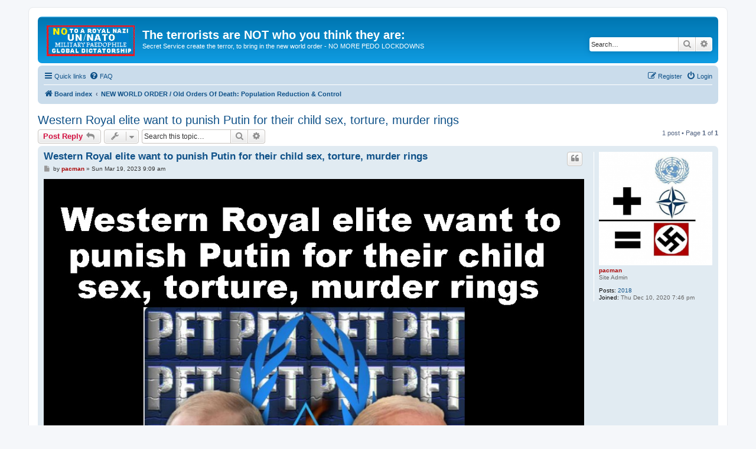

--- FILE ---
content_type: text/html; charset=UTF-8
request_url: http://pacsteam.org/viewtopic.php?p=854&sid=8c2c3257415846b8d18deb9840288d00
body_size: 6284
content:
<!DOCTYPE html>
<html dir="ltr" lang="en-gb">
<head>
<meta charset="utf-8" />
<meta http-equiv="X-UA-Compatible" content="IE=edge">
<meta name="viewport" content="width=device-width, initial-scale=1" />

<title>Western Royal elite want to punish Putin for their child sex, torture, murder rings - The terrorists are NOT who you think they are:</title>

	<link rel="alternate" type="application/atom+xml" title="Feed - The terrorists are NOT who you think they are:" href="/app.php/feed?sid=e7ff41a36bbbabf058ea4538de81bf1f">			<link rel="alternate" type="application/atom+xml" title="Feed - New Topics" href="/app.php/feed/topics?sid=e7ff41a36bbbabf058ea4538de81bf1f">		<link rel="alternate" type="application/atom+xml" title="Feed - Forum - NEW WORLD ORDER / Old Orders Of Death: Population Reduction &amp; Control" href="/app.php/feed/forum/10?sid=e7ff41a36bbbabf058ea4538de81bf1f">	<link rel="alternate" type="application/atom+xml" title="Feed - Topic - Western Royal elite want to punish Putin for their child sex, torture, murder rings" href="/app.php/feed/topic/634?sid=e7ff41a36bbbabf058ea4538de81bf1f">	
	<link rel="canonical" href="http://pacsteam.org/viewtopic.php?t=634">

<!--
	phpBB style name: prosilver
	Based on style:   prosilver (this is the default phpBB3 style)
	Original author:  Tom Beddard ( http://www.subBlue.com/ )
	Modified by:
-->

<link href="./assets/css/font-awesome.min.css?assets_version=242" rel="stylesheet">
<link href="./styles/prosilver/theme/stylesheet.css?assets_version=242" rel="stylesheet">
<link href="./styles/prosilver/theme/en/stylesheet.css?assets_version=242" rel="stylesheet">




<!--[if lte IE 9]>
	<link href="./styles/prosilver/theme/tweaks.css?assets_version=242" rel="stylesheet">
<![endif]-->





</head>
<body id="phpbb" class="nojs notouch section-viewtopic ltr ">


<div id="wrap" class="wrap">
	<a id="top" class="top-anchor" accesskey="t"></a>
	<div id="page-header">
		<div class="headerbar" role="banner">
					<div class="inner">







			<div id="site-description" class="site-description">
		<a id="logo" class="logo" href="./index.php?sid=e7ff41a36bbbabf058ea4538de81bf1f" title="Board index">
					<span class="site_logo"></span>
				</a>
				<h1>The terrorists are NOT who you think they are:</h1>
				<p>Secret Service create the terror, to bring in the new world order - NO MORE PEDO LOCKDOWNS</p>
				<p class="skiplink"><a href="#start_here">Skip to content</a></p>
			</div>

									<div id="search-box" class="search-box search-header" role="search">
				<form action="./search.php?sid=e7ff41a36bbbabf058ea4538de81bf1f" method="get" id="search">
				<fieldset>
					<input name="keywords" id="keywords" type="search" maxlength="128" title="Search for keywords" class="inputbox search tiny" size="20" value="" placeholder="Search…" />
					<button class="button button-search" type="submit" title="Search">
						<i class="icon fa-search fa-fw" aria-hidden="true"></i><span class="sr-only">Search</span>
					</button>
					<a href="./search.php?sid=e7ff41a36bbbabf058ea4538de81bf1f" class="button button-search-end" title="Advanced search">
						<i class="icon fa-cog fa-fw" aria-hidden="true"></i><span class="sr-only">Advanced search</span>
					</a>
					<input type="hidden" name="sid" value="e7ff41a36bbbabf058ea4538de81bf1f" />

				</fieldset>
				</form>
			</div>
						
			</div>
					</div>
				<div class="navbar" role="navigation">
	<div class="inner">

	<ul id="nav-main" class="nav-main linklist" role="menubar">

		<li id="quick-links" class="quick-links dropdown-container responsive-menu" data-skip-responsive="true">
			<a href="#" class="dropdown-trigger">
				<i class="icon fa-bars fa-fw" aria-hidden="true"></i><span>Quick links</span>
			</a>
			<div class="dropdown">
				<div class="pointer"><div class="pointer-inner"></div></div>
				<ul class="dropdown-contents" role="menu">
					
											<li class="separator"></li>
																									<li>
								<a href="./search.php?search_id=unanswered&amp;sid=e7ff41a36bbbabf058ea4538de81bf1f" role="menuitem">
									<i class="icon fa-file-o fa-fw icon-gray" aria-hidden="true"></i><span>Unanswered topics</span>
								</a>
							</li>
							<li>
								<a href="./search.php?search_id=active_topics&amp;sid=e7ff41a36bbbabf058ea4538de81bf1f" role="menuitem">
									<i class="icon fa-file-o fa-fw icon-blue" aria-hidden="true"></i><span>Active topics</span>
								</a>
							</li>
							<li class="separator"></li>
							<li>
								<a href="./search.php?sid=e7ff41a36bbbabf058ea4538de81bf1f" role="menuitem">
									<i class="icon fa-search fa-fw" aria-hidden="true"></i><span>Search</span>
								</a>
							</li>
					
										<li class="separator"></li>

									</ul>
			</div>
		</li>

				<li data-skip-responsive="true">
			<a href="/app.php/help/faq?sid=e7ff41a36bbbabf058ea4538de81bf1f" rel="help" title="Frequently Asked Questions" role="menuitem">
				<i class="icon fa-question-circle fa-fw" aria-hidden="true"></i><span>FAQ</span>
			</a>
		</li>
						
			<li class="rightside"  data-skip-responsive="true">
			<a href="./ucp.php?mode=login&amp;redirect=viewtopic.php%3Fp%3D854&amp;sid=e7ff41a36bbbabf058ea4538de81bf1f" title="Login" accesskey="x" role="menuitem">
				<i class="icon fa-power-off fa-fw" aria-hidden="true"></i><span>Login</span>
			</a>
		</li>
					<li class="rightside" data-skip-responsive="true">
				<a href="./ucp.php?mode=register&amp;sid=e7ff41a36bbbabf058ea4538de81bf1f" role="menuitem">
					<i class="icon fa-pencil-square-o  fa-fw" aria-hidden="true"></i><span>Register</span>
				</a>
			</li>
						</ul>

	<ul id="nav-breadcrumbs" class="nav-breadcrumbs linklist navlinks" role="menubar">
				
		
		<li class="breadcrumbs" itemscope itemtype="https://schema.org/BreadcrumbList">

			
							<span class="crumb" itemtype="https://schema.org/ListItem" itemprop="itemListElement" itemscope><a itemprop="item" href="./index.php?sid=e7ff41a36bbbabf058ea4538de81bf1f" accesskey="h" data-navbar-reference="index"><i class="icon fa-home fa-fw"></i><span itemprop="name">Board index</span></a><meta itemprop="position" content="1" /></span>

											
								<span class="crumb" itemtype="https://schema.org/ListItem" itemprop="itemListElement" itemscope data-forum-id="10"><a itemprop="item" href="./viewforum.php?f=10&amp;sid=e7ff41a36bbbabf058ea4538de81bf1f"><span itemprop="name">NEW WORLD ORDER / Old Orders Of Death: Population Reduction &amp; Control</span></a><meta itemprop="position" content="2" /></span>
							
					</li>

		
					<li class="rightside responsive-search">
				<a href="./search.php?sid=e7ff41a36bbbabf058ea4538de81bf1f" title="View the advanced search options" role="menuitem">
					<i class="icon fa-search fa-fw" aria-hidden="true"></i><span class="sr-only">Search</span>
				</a>
			</li>
			</ul>

	</div>
</div>
	</div>

	
	<a id="start_here" class="anchor"></a>
	<div id="page-body" class="page-body" role="main">
		
		
<h2 class="topic-title"><a href="./viewtopic.php?t=634&amp;sid=e7ff41a36bbbabf058ea4538de81bf1f">Western Royal elite want to punish Putin for their child sex, torture, murder rings</a></h2>
<!-- NOTE: remove the style="display: none" when you want to have the forum description on the topic body -->
<div style="display: none !important;">Made to fight the new world elite that has already begun the killing of the entire World Population<br /></div>


<div class="action-bar bar-top">
	
			<a href="./posting.php?mode=reply&amp;t=634&amp;sid=e7ff41a36bbbabf058ea4538de81bf1f" class="button" title="Post a reply">
							<span>Post Reply</span> <i class="icon fa-reply fa-fw" aria-hidden="true"></i>
					</a>
	
			<div class="dropdown-container dropdown-button-control topic-tools">
		<span title="Topic tools" class="button button-secondary dropdown-trigger dropdown-select">
			<i class="icon fa-wrench fa-fw" aria-hidden="true"></i>
			<span class="caret"><i class="icon fa-sort-down fa-fw" aria-hidden="true"></i></span>
		</span>
		<div class="dropdown">
			<div class="pointer"><div class="pointer-inner"></div></div>
			<ul class="dropdown-contents">
																												<li>
					<a href="./viewtopic.php?t=634&amp;sid=e7ff41a36bbbabf058ea4538de81bf1f&amp;view=print" title="Print view" accesskey="p">
						<i class="icon fa-print fa-fw" aria-hidden="true"></i><span>Print view</span>
					</a>
				</li>
											</ul>
		</div>
	</div>
	
			<div class="search-box" role="search">
			<form method="get" id="topic-search" action="./search.php?sid=e7ff41a36bbbabf058ea4538de81bf1f">
			<fieldset>
				<input class="inputbox search tiny"  type="search" name="keywords" id="search_keywords" size="20" placeholder="Search this topic…" />
				<button class="button button-search" type="submit" title="Search">
					<i class="icon fa-search fa-fw" aria-hidden="true"></i><span class="sr-only">Search</span>
				</button>
				<a href="./search.php?sid=e7ff41a36bbbabf058ea4538de81bf1f" class="button button-search-end" title="Advanced search">
					<i class="icon fa-cog fa-fw" aria-hidden="true"></i><span class="sr-only">Advanced search</span>
				</a>
				<input type="hidden" name="t" value="634" />
<input type="hidden" name="sf" value="msgonly" />
<input type="hidden" name="sid" value="e7ff41a36bbbabf058ea4538de81bf1f" />

			</fieldset>
			</form>
		</div>
	
			<div class="pagination">
			1 post
							&bull; Page <strong>1</strong> of <strong>1</strong>
					</div>
		</div>




			<div id="p854" class="post has-profile bg2">
		<div class="inner">

		<dl class="postprofile" id="profile854">
			<dt class="has-profile-rank has-avatar">
				<div class="avatar-container">
																<a href="./memberlist.php?mode=viewprofile&amp;u=2&amp;sid=e7ff41a36bbbabf058ea4538de81bf1f" class="avatar"><img class="avatar" src="./download/file.php?avatar=2_1666243037.png" width="512" height="512" alt="User avatar" /></a>														</div>
								<a href="./memberlist.php?mode=viewprofile&amp;u=2&amp;sid=e7ff41a36bbbabf058ea4538de81bf1f" style="color: #AA0000;" class="username-coloured">pacman</a>							</dt>

						<dd class="profile-rank">Site Admin</dd>			
		<dd class="profile-posts"><strong>Posts:</strong> <a href="./search.php?author_id=2&amp;sr=posts&amp;sid=e7ff41a36bbbabf058ea4538de81bf1f">2018</a></dd>		<dd class="profile-joined"><strong>Joined:</strong> Thu Dec 10, 2020 7:46 pm</dd>		
		
						
						
		</dl>

		<div class="postbody">
						<div id="post_content854">

					<h3 class="first">
						<a href="./viewtopic.php?p=854&amp;sid=e7ff41a36bbbabf058ea4538de81bf1f#p854">Western Royal elite want to punish Putin for their child sex, torture, murder rings</a>
		</h3>

													<ul class="post-buttons">
																																									<li>
							<a href="./posting.php?mode=quote&amp;p=854&amp;sid=e7ff41a36bbbabf058ea4538de81bf1f" title="Reply with quote" class="button button-icon-only">
								<i class="icon fa-quote-left fa-fw" aria-hidden="true"></i><span class="sr-only">Quote</span>
							</a>
						</li>
														</ul>
							
						<p class="author">
									<a class="unread" href="./viewtopic.php?p=854&amp;sid=e7ff41a36bbbabf058ea4538de81bf1f#p854" title="Post">
						<i class="icon fa-file fa-fw icon-lightgray icon-md" aria-hidden="true"></i><span class="sr-only">Post</span>
					</a>
								<span class="responsive-hide">by <strong><a href="./memberlist.php?mode=viewprofile&amp;u=2&amp;sid=e7ff41a36bbbabf058ea4538de81bf1f" style="color: #AA0000;" class="username-coloured">pacman</a></strong> &raquo; </span><time datetime="2023-03-19T09:09:23+00:00">Sun Mar 19, 2023 9:09 am</time>
			</p>
			
			
			
			
			<div class="content"><img src="https://i.imgur.com/obJ3Vma.jpg" class="postimage" alt="Image"><br>
<a href="https://i.imgur.com/obJ3Vma.jpg" class="postlink">https://i.imgur.com/obJ3Vma.jpg</a><br>
<br>
Western Royal elite want to punish Putin for their child sex, torture, murder rings<br>
<br>
<a href="https://madmaxworld.tv/watch?id=6414c616605edf539c493022" class="postlink">https://madmaxworld.tv/watch?id=6414c61 ... 539c493022</a><br>
<br>
International Criminal Court (ICC) issued an arrest warrant against Russian President Vladimir Putin, accusing him of being responsible for war crimes committed in Ukraine against children…<br>
<br>
Meanwhile American President Joe Biden continues his war crimes against kids by pushing for the “rights” of young “trans children” to mutilate and sterilize themselves.<br>
<br>
In this video Dan Dicks of Press For Truth covers the latest escalations of war between Russia and Ukraine while also exposing the Biden administration as being the true criminals who are actively committing crimes against children.<br>
<br>
This is the same system that <a href="https://madmaxworld.tv/watch?id=64150385605edf539c55e627" class="postlink">WILL arrest Trump on Monday 20. Marts 2023 on false charges</a>.<br>
<br>
<br>
---<br>
<br>
Pedophile rings by governments :<br>
<a href="http://pacsteam.org/viewtopic.php?t=53" class="postlink">viewtopic.php?t=53</a><br>
<br>
Putin tell the TRUTH and call out ALL the members of western governments as the PEDOPHILE MURDERESS they are:<br>
<br>
Putin's Address to Federal Assembly 2023 FULL speech English<br>
<a href="http://pacsteam.org/viewtopic.php?t=598" class="postlink">viewtopic.php?t=598</a><br>
<br>
Ricky Gervais at the Golden Globes 2020 calling out the Hollywood Pedophile elite<br>
<a href="https://youtu.be/sR6UeVptzRg?t=106" class="postlink">https://youtu.be/sR6UeVptzRg?t=106</a><br>
<br>
etc. etc. etc.<br>
---</div>

			
			
									
						
							<div id="sig854" class="signature">2020 was the year of "the great reset" aka a Royal Nazi Global Military Dictatorship<br>
by the UN / NATO elite, using the COVID19 hoax to take EVERYTHING away.<br>
When I was a child, people wrote stories about artificial intelligence that did not exist<br>
- In the near future, artificial intelligence will write stories about humanity that does not exist.<br>
<br>
I have nothing left to lose – unless the servers crash before I upload the last of it.</div>			
						</div>

		</div>

				<div class="back2top">
						<a href="#top" class="top" title="Top">
				<i class="icon fa-chevron-circle-up fa-fw icon-gray" aria-hidden="true"></i>
				<span class="sr-only">Top</span>
			</a>
					</div>
		
		</div>
	</div>

	

	<div class="action-bar bar-bottom">
	
			<a href="./posting.php?mode=reply&amp;t=634&amp;sid=e7ff41a36bbbabf058ea4538de81bf1f" class="button" title="Post a reply">
							<span>Post Reply</span> <i class="icon fa-reply fa-fw" aria-hidden="true"></i>
					</a>
		
		<div class="dropdown-container dropdown-button-control topic-tools">
		<span title="Topic tools" class="button button-secondary dropdown-trigger dropdown-select">
			<i class="icon fa-wrench fa-fw" aria-hidden="true"></i>
			<span class="caret"><i class="icon fa-sort-down fa-fw" aria-hidden="true"></i></span>
		</span>
		<div class="dropdown">
			<div class="pointer"><div class="pointer-inner"></div></div>
			<ul class="dropdown-contents">
																												<li>
					<a href="./viewtopic.php?t=634&amp;sid=e7ff41a36bbbabf058ea4538de81bf1f&amp;view=print" title="Print view" accesskey="p">
						<i class="icon fa-print fa-fw" aria-hidden="true"></i><span>Print view</span>
					</a>
				</li>
											</ul>
		</div>
	</div>

	
	
	
			<div class="pagination">
			1 post
							&bull; Page <strong>1</strong> of <strong>1</strong>
					</div>
	</div>


<div class="action-bar actions-jump">
		<p class="jumpbox-return">
		<a href="./viewforum.php?f=10&amp;sid=e7ff41a36bbbabf058ea4538de81bf1f" class="left-box arrow-left" accesskey="r">
			<i class="icon fa-angle-left fa-fw icon-black" aria-hidden="true"></i><span>Return to “NEW WORLD ORDER / Old Orders Of Death: Population Reduction &amp; Control”</span>
		</a>
	</p>
	
		<div class="jumpbox dropdown-container dropdown-container-right dropdown-up dropdown-left dropdown-button-control" id="jumpbox">
			<span title="Jump to" class="button button-secondary dropdown-trigger dropdown-select">
				<span>Jump to</span>
				<span class="caret"><i class="icon fa-sort-down fa-fw" aria-hidden="true"></i></span>
			</span>
		<div class="dropdown">
			<div class="pointer"><div class="pointer-inner"></div></div>
			<ul class="dropdown-contents">
																				<li><a href="./viewforum.php?f=10&amp;sid=e7ff41a36bbbabf058ea4538de81bf1f" class="jumpbox-forum-link"> <span> NEW WORLD ORDER / Old Orders Of Death: Population Reduction &amp; Control</span></a></li>
																<li><a href="./viewforum.php?f=15&amp;sid=e7ff41a36bbbabf058ea4538de81bf1f" class="jumpbox-forum-link"> <span> The &quot;None Dare Call it Conspiracy Clips&quot; Project</span></a></li>
																<li><a href="./viewforum.php?f=14&amp;sid=e7ff41a36bbbabf058ea4538de81bf1f" class="jumpbox-forum-link"> <span> Full Movies that expose criminal elements of the system</span></a></li>
																<li><a href="./viewforum.php?f=11&amp;sid=e7ff41a36bbbabf058ea4538de81bf1f" class="jumpbox-forum-link"> <span> General talk about ANYTHING</span></a></li>
																<li><a href="./viewforum.php?f=16&amp;sid=e7ff41a36bbbabf058ea4538de81bf1f" class="jumpbox-forum-link"> <span> Music Videos from pacsteam.org</span></a></li>
																<li><a href="./viewforum.php?f=12&amp;sid=e7ff41a36bbbabf058ea4538de81bf1f" class="jumpbox-forum-link"> <span> Dansk Forum / Danish Forum</span></a></li>
											</ul>
		</div>
	</div>

	</div>





<center>


<iframe width="300" height="170" src="https://www.youtube.com/embed/97W_sg1wH9U?si=TSnaU_4FPpeCP113" title="YouTube video player" frameborder="0" allow="accelerometer; autoplay; clipboard-write; encrypted-media; gyroscope; picture-in-picture; web-share" referrerpolicy="strict-origin-when-cross-origin" allowfullscreen></iframe>

</center>

<center>
  <a href="https://pacsteam.org/viewforum.php?f=16">
    <img src="/PacSteam/putinwin.jpg" name="grafik3" align="bottom" width="300" height="433">
  </a>
</center>

 


			</div>


<div id="page-footer" class="page-footer" role="contentinfo">
	<div class="navbar" role="navigation">
	<div class="inner">

	<ul id="nav-footer" class="nav-footer linklist" role="menubar">
		<li class="breadcrumbs">
									<span class="crumb"><a href="./index.php?sid=e7ff41a36bbbabf058ea4538de81bf1f" data-navbar-reference="index"><i class="icon fa-home fa-fw" aria-hidden="true"></i><span>Board index</span></a></span>					</li>
		
				<li class="rightside">All times are <span title="UTC">UTC</span></li>
							<li class="rightside">
				<a href="/app.php/user/delete_cookies?sid=e7ff41a36bbbabf058ea4538de81bf1f" data-ajax="true" data-refresh="true" role="menuitem">
					<i class="icon fa-trash fa-fw" aria-hidden="true"></i><span>Delete cookies</span>
				</a>
			</li>
																<li class="rightside" data-last-responsive="true">
				<a href="./memberlist.php?mode=contactadmin&amp;sid=e7ff41a36bbbabf058ea4538de81bf1f" role="menuitem">
					<i class="icon fa-envelope fa-fw" aria-hidden="true"></i><span>Contact us</span>
				</a>
			</li>
			</ul>

	</div>
</div>

	<div class="copyright">
				<p class="footer-row">
			<span class="footer-copyright">Powered by <a href="https://www.phpbb.com/">phpBB</a>&reg; Forum Software &copy; phpBB Limited</span>
		</p>
						<p class="footer-row" role="menu">
			<a class="footer-link" href="./ucp.php?mode=privacy&amp;sid=e7ff41a36bbbabf058ea4538de81bf1f" title="Privacy" role="menuitem">
				<span class="footer-link-text">Privacy</span>
			</a>
			|
			<a class="footer-link" href="./ucp.php?mode=terms&amp;sid=e7ff41a36bbbabf058ea4538de81bf1f" title="Terms" role="menuitem">
				<span class="footer-link-text">Terms</span>
			</a>
		</p>
					</div>

	<div id="darkenwrapper" class="darkenwrapper" data-ajax-error-title="AJAX error" data-ajax-error-text="Something went wrong when processing your request." data-ajax-error-text-abort="User aborted request." data-ajax-error-text-timeout="Your request timed out; please try again." data-ajax-error-text-parsererror="Something went wrong with the request and the server returned an invalid reply.">
		<div id="darken" class="darken">&nbsp;</div>
	</div>

	<div id="phpbb_alert" class="phpbb_alert" data-l-err="Error" data-l-timeout-processing-req="Request timed out.">
		<a href="#" class="alert_close">
			<i class="icon fa-times-circle fa-fw" aria-hidden="true"></i>
		</a>
		<h3 class="alert_title">&nbsp;</h3><p class="alert_text"></p>
	</div>
	<div id="phpbb_confirm" class="phpbb_alert">
		<a href="#" class="alert_close">
			<i class="icon fa-times-circle fa-fw" aria-hidden="true"></i>
		</a>
		<div class="alert_text"></div>
	</div>
</div>

</div>

<div>
	<a id="bottom" class="anchor" accesskey="z"></a>
	<img class="sr-only" aria-hidden="true" src="&#x2F;app.php&#x2F;cron&#x2F;cron.task.core.tidy_sessions&#x3F;sid&#x3D;e7ff41a36bbbabf058ea4538de81bf1f" width="1" height="1" alt="">
</div>

<script src="./assets/javascript/jquery-3.7.1.min.js?assets_version=242"></script>
<script src="./assets/javascript/core.js?assets_version=242"></script>


<script>
	var vglnk = {
		key: 'e4fd14f5d7f2bb6d80b8f8da1354718c',
		sub_id: '293be21e15422d3f5707baa51ad9ce46'
	};

	(function(d, t) {
		var s = d.createElement(t); s.type = 'text/javascript'; s.async = true;
		s.src = '//cdn.viglink.com/api/vglnk.js';
		var r = d.getElementsByTagName(t)[0]; r.parentNode.insertBefore(s, r);
	}(document, 'script'));
</script>

<script src="./styles/prosilver/template/forum_fn.js?assets_version=242"></script>
<script src="./styles/prosilver/template/ajax.js?assets_version=242"></script>



<script defer src="https://static.cloudflareinsights.com/beacon.min.js/vcd15cbe7772f49c399c6a5babf22c1241717689176015" integrity="sha512-ZpsOmlRQV6y907TI0dKBHq9Md29nnaEIPlkf84rnaERnq6zvWvPUqr2ft8M1aS28oN72PdrCzSjY4U6VaAw1EQ==" data-cf-beacon='{"version":"2024.11.0","token":"0e2b85b847d04755a56eaf94b0337ccf","r":1,"server_timing":{"name":{"cfCacheStatus":true,"cfEdge":true,"cfExtPri":true,"cfL4":true,"cfOrigin":true,"cfSpeedBrain":true},"location_startswith":null}}' crossorigin="anonymous"></script>
</body>
</html>
